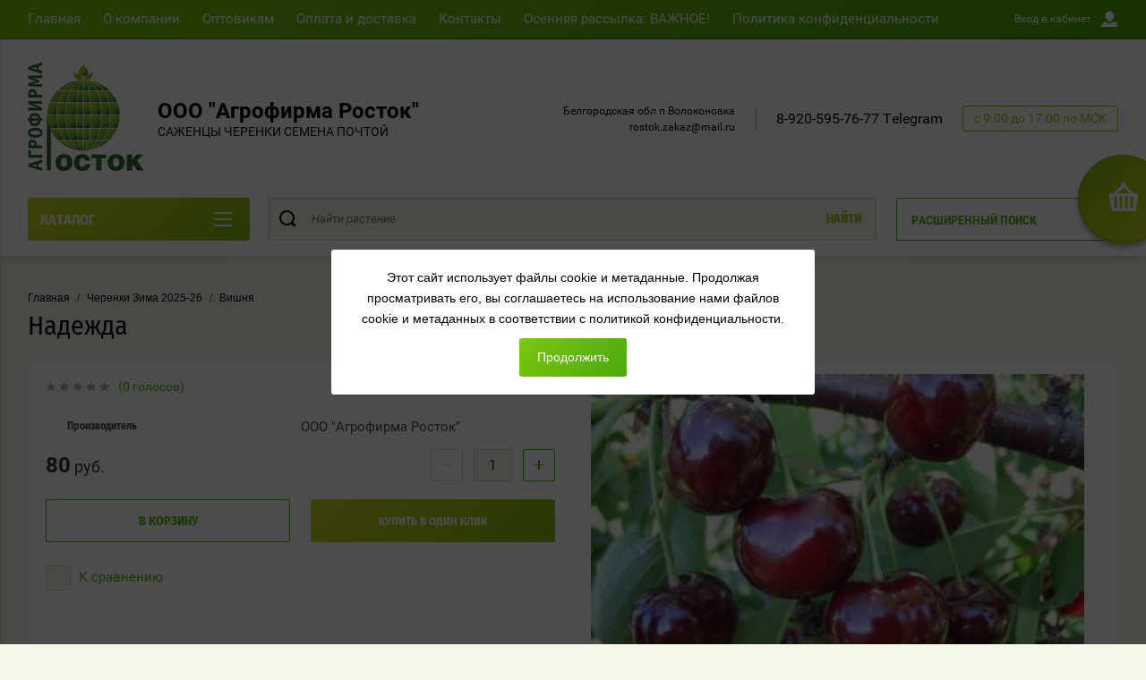

--- FILE ---
content_type: text/javascript
request_url: https://counter.megagroup.ru/c5e5665b595152ce4839a1984f33c9a7.js?r=&s=1280*720*24&u=https%3A%2F%2Frostok-sad.ru%2Fmagazin%2Fproduct%2Fnadezhda-1&t=%D0%9D%D0%B0%D0%B4%D0%B5%D0%B6%D0%B4%D0%B0&fv=0,0&en=1&rld=0&fr=0&callback=_sntnl1768922136753&1768922136753
body_size: 84
content:
//:1
_sntnl1768922136753({date:"Tue, 20 Jan 2026 15:15:36 GMT", res:"1"})